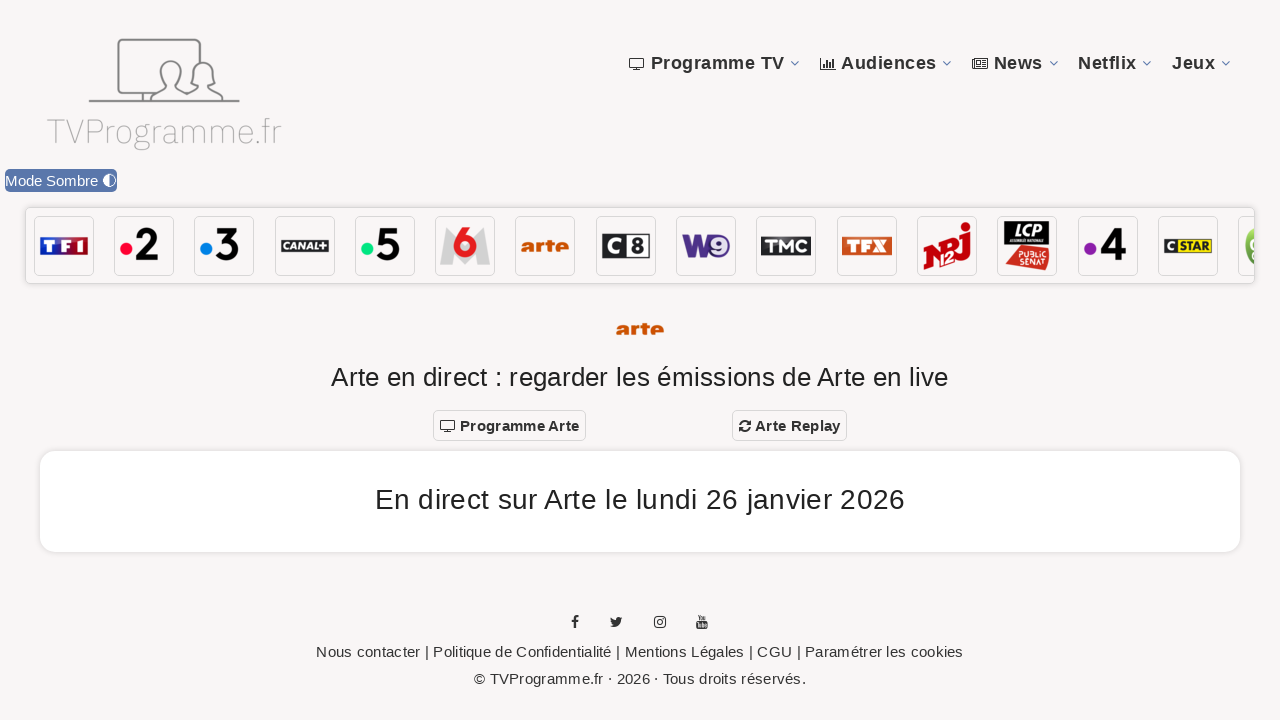

--- FILE ---
content_type: text/html; charset=UTF-8
request_url: https://tvprogramme.fr/chaine/arte/direct
body_size: 9898
content:
<!DOCTYPE html>
<html lang="fr-FR" prefix="og: http://ogp.me/ns#">
<head>
<meta name="viewport" content="width=device-width, initial-scale=1, maximum-scale=5">
<meta charset="UTF-8">
<title>Arte en direct : regarder les émissions de Arte en live</title>
<meta name='robots' content='max-image-preview:large' />
<meta name="description" content="Regarder les émissions TV de Arte en direct live gratuitement et sans inscription"/>
<meta property="description" content="Regarder les émissions TV de Arte en direct live gratuitement et sans inscription"/>
<meta property="og:locale" content="fr_FR" />
<meta property="og:title" content="Arte en direct : regarder les émissions de Arte en live - TVProgramme.fr"/>
<meta property="og:description" content="Regarder les émissions TV de Arte en direct live gratuitement et sans inscription"/>
<meta property="og:type" content="article"/>
<meta property="og:url" content="https://tvprogramme.fr/chaine/arte/direct"/>
<meta property="og:site_name" content="Programme TV des chaînes TNT, Canalsat et Box"/>
<meta name="twitter:card" content="summary_large_image" />
<meta name="twitter:description" content="Regarder les émissions TV de Arte en direct live gratuitement et sans inscription" />
<meta name="twitter:title" content="Arte en direct : regarder les émissions de Arte en live - TVProgramme.fr" />
<meta property="og:image" content=""/>
<meta property="twitter:image" content=""/>
<meta name="robots" content="index, follow, max-snippet:-1, max-image-preview:large, max-video-preview:-1" />
<meta name="googlebot" content="index, follow, max-snippet:-1, max-image-preview:large, max-video-preview:-1" />
<meta name="bingbot" content="index, follow" />
<link rel="preload" as="style" id='plugins-fp-css' onload="this.onload=null;this.rel=`stylesheet`"   href='https://tvprogramme.fr/wp-content/themes/programme-final/assets/dist/plugins-front-page-min.css' type='text/css' media='all' />

<link rel="canonical" href="https://tvprogramme.fr/chaine/arte/direct" />
<style id="critical-css-chaines">div#wrapper{overflow:hidden}form#switchjourchaine{text-align:center}.clear{clear:both;display:block;overflow:hidden;visibility:hidden;width:0;height:0}.grid-70:after,.grid-70:before,.grid-container:after,.grid-container:before{content:".";display:block;overflow:hidden;visibility:hidden;font-size:0;line-height:0;width:0;height:0}.grid-70:after,.grid-container:after{clear:both}.grid-container{margin-left:auto;margin-right:auto;max-width:1200px;padding-left:20px;padding-right:20px}.grid-70{-webkit-box-sizing:border-box;box-sizing:border-box;padding-left:20px;padding-right:20px}@media screen and (max-width:767px){.hide-on-mobile{display:none!important}}@media screen and (min-width:768px) and (max-width:1023px){.hide-on-tablet{display:none!important}}@media screen and (min-width:1024px){.grid-70{float:left;width:70%}}a,article,body,button,div,footer,form,h1,h2,header,html,i,img,li,nav,p,section,span,strong,ul{margin:0;padding:0;border:0;font-size:100%;font:inherit;vertical-align:baseline;-webkit-text-size-adjust:100%;-ms-text-size-adjust:100%;-webkit-font-smoothing:antialiased;text-rendering:optimizeLegibility}article,footer,header,main,nav,section{display:block}body{line-height:1}ul{list-style:none}html{overflow:auto}a{text-decoration:none;outline:0}button,input{margin:0;padding:0;border:0;outline:0}a,button,input[type=submit]{cursor:pointer}h1,h2{font-weight:400}strong{font-weight:700}i{font-style:italic}h1,h2{color:#222}h1{font-size:26px}h2{font-size:24px}.border-effect a:before{-webkit-transition:all .4s ease;-o-transition:all .4s ease;transition:all .4s ease}.border-effect a{position:relative;z-index:1;padding-bottom:2px}.border-effect a:before{content:'';position:absolute;left:0;top:100%;width:100%;border-bottom:1px solid;opacity:.5}.border-effect a:before{width:90%;left:5%}.border-effect a:before{opacity:0;visibility:hidden}.gradient-effect a:not(.epcl-button){padding-bottom:5px;background-image:-webkit-gradient(linear,left top,right top,from(#5a77ab),to(#5a77ab));background-image:-o-linear-gradient(left,#00bec1 0,#00bec1 100%);background-image:linear-gradient(to right,#5a77ab 0,#5a77ab 100%);background-size:0 4px;background-repeat:no-repeat;background-position:left 87%;}.gradient-effect a:not(.epcl-button):hover{color:#222;background-size:100% 4px}input[type=submit]{margin:1px;display:inline-block;background-color:#5a77ab;color:#fff;font-size:13px;padding:5px 5px;border-radius:5px;-webkit-transition:all .3s ease;-o-transition:all .3s ease;transition:all .3s ease;-webkit-appearance:none;-moz-appearance:none;appearance:none;-webkit-transition:all .3s ease;-o-transition:all .3s ease;transition:all .3s ease}button{-webkit-transition:all .3s ease;-o-transition:all .3s ease;transition:all .3s ease}::-webkit-input-placeholder{color:rgba(255,255,255,.75)}body{font:15px Poppins,"Nunito Sans",Montserrat,sans-serif;line-height:1.8;font-weight:400;color:#333;background:#f9f6f6;-webkit-overflow-scrolling:touch;margin:0 auto;letter-spacing:.3px;-ms-word-wrap:break-word;word-wrap:break-word}body:before{content:'';position:fixed;left:0;top:0;z-index:-1;width:100%;height:100%;height:100vh;}img{max-width:100%;height:auto}a{color:#333;-webkit-transition:all .3s ease;-o-transition:all .3s ease;transition:all .3s ease}a:hover{color:#00bec1}i.fa{font-style:normal!important;font-weight:400!important;display:inline-block}.grid-container{max-width:1200px}.content{margin-top:60px}div.text{font-size:17px;line-height:2;font-weight:400}/**div.text h2{font-weight:700;font-family:Montserrat,sans-serif}**/div.text h2{font-size:28px;padding-top:14.4px;margin-bottom:17.6px;line-height:1.4}/**div.text>:first-child{padding-top:0}**/#header div.menu-mobile{display:none}#header div.menu-wrapper{padding:30px 0 0}#header .logo{text-align:center;margin:5px auto;float:left}#header .logo a{height:127px;display:block;color:#fff}#header nav{position:relative;z-index:100;text-align:right;float:right}#header nav ul.menu{font-size:0}#header nav ul.menu>li.menu-item-has-children{margin-right:10px;padding-right:15px}#header nav ul.menu li{display:inline-block;padding:20px 10px 20px;position:relative}#header nav ul.menu li.menu-item-has-children:after{font-family:FontAwesome;content:'\f107';display:block;color:#5a77ab;position:absolute;font-size:14px;right:0;top:21px;z-index:5}#header nav ul.menu li a{display:inline-block;font-family:Montserrat,sans-serif;font-size:18px;font-weight:600;line-height:1.45;letter-spacing:.5px;position:relative;z-index:1;color:#333}#header nav ul.menu li a:hover{background-size:100% 4px}#header nav ul.sub-menu{position:absolute;left:0;top:100%;z-index:100;padding:15px 0;background:#fff;border-radius:7px;min-width:250px;text-align:left;left:-10px;opacity:0;visibility:hidden;-webkit-box-shadow:0 5px 15px 0 rgba(0,0,0,.15);box-shadow:0 5px 15px 0 rgba(0,0,0,.15);-webkit-transform:translateY(-15px);-ms-transform:translateY(-15px);transform:translateY(-15px);-webkit-transition:all .5s ease;-o-transition:all .5s ease;transition:all .5s ease}#header nav ul.sub-menu li{display:block;padding:0}#header nav ul.sub-menu li a{display:block;font-family:Poppins,"Nunito Sans",Montserrat,sans-serif;font-size:14px;font-weight:500;color:#333;padding:10px 25px}#header nav ul.sub-menu li a:hover{color:#333;background:#f6f6f6}#header nav ul.sub-menu ul.sub-menu{left:100%;top:-15px;-webkit-transform:scale(1) translateX(-10px);-ms-transform:scale(1) translateX(-10px);transform:scale(1) translateX(-10px)}#header nav ul.menu li:hover>ul.sub-menu{opacity:1;visibility:visible;-webkit-transform:scale(1) translateY(0);-ms-transform:scale(1) translateY(0);transform:scale(1) translateY(0)}#footer{margin-top:50px}#footer .published{text-align:center;color:rgba(255,255,255,.5);margin-bottom:50px;font-size:12px}#footer .published a{color:#fff}div.left-content{margin-right:0;padding-left:0;padding-right:40px}div.left-content .main-article{-webkit-box-shadow:0 0 6px 0 rgba(0,0,0,.15);box-shadow:0 0 6px 0 rgba(0,0,0,.15);background:#fff;border-radius:15px;padding:40px}.no-sidebar div.left-content{width:auto;float:none;padding-right:0}#single{-webkit-transform:none;-ms-transform:none;transform:none}#single .main-article{position:relative}@media screen and (max-width:1200px){body{min-width:inherit}img{max-width:100%;height:auto}.grid-container{padding-left:40px;padding-right:40px}#header .logo{float:none;margin:10px auto}#header nav{float:none;text-align:center}#header nav ul.menu>li.menu-item-has-children{margin-right:5px}}@media screen and (max-width:1023px){.content{margin-top:30px}div.left-content{padding-right:0}div.left-content{margin:0;border:0}#header{position:relative}#header .logo{max-width:60%}#header div.menu-mobile{display:block;position:absolute;left:40px;top:50%;font-size:31px;color:#fff;cursor:pointer;-webkit-transform:translateY(-50%);-ms-transform:translateY(-50%);transform:translateY(-50%);z-index:200;-webkit-transition:all .3s ease;-o-transition:all .3s ease;transition:all .3s ease}#header nav{position:absolute;left:40px;top:90%;background:#fff;margin:0;opacity:0;visibility:hidden;padding:15px;border-radius:5px;-webkit-box-shadow:0 5px 15px 0 rgba(0,0,0,.15);box-shadow:0 5px 15px 0 rgba(0,0,0,.15);float:none;text-align:left!important;-webkit-transition:all .3s ease;-o-transition:all .3s ease;transition:all .3s ease}#header nav ul.menu>li{display:block;padding:5px 15px}#header nav ul.menu>li.menu-item-has-children:after{font-family:FontAwesome;content:'\f105';display:block;color:#333;position:absolute;font-size:16px;right:0;top:8px;z-index:5}#header nav ul.menu>li>a{padding:5px 0;color:#333}#header nav ul.sub-menu{right:auto!important;left:100%!important;top:0;min-width:150px;max-width:300px}#header div.menu-wrapper{padding-bottom:10px;padding-top:15px}}@media screen and (min-width:768px) and (max-width:1023px){body{font-size:14px}.grid-container{padding-left:40px;padding-right:40px}#header div.menu-wrapper{padding:0!important}#header .logo{padding:20px!important;margin:0 auto!important}}@media screen and (max-width:767px){[class^=grid]{padding-left:20px;padding-right:20px}body{font-size:13px}.grid-container{padding-left:20px;padding-right:20px}.np-mobile{padding-left:0;padding-right:0}.content{margin-top:30px;padding:0}div.left-content{padding-left:0;padding-right:0}#header .logo{max-width:200px;margin:0 auto 0;padding:5px 10px!important}#header div.menu-mobile{left:20px;font-size:24px}#header div.menu-wrapper{padding:15px 0!important}#header nav{left:20px}#header nav ul.menu li.menu-item-has-children{margin-right:0;padding-right:20px}#header nav ul.menu li.menu-item-has-children:after{font-family:FontAwesome;content:'\f107';display:block;color:#333;position:absolute;font-size:14px;right:5px;top:10px;z-index:5}#header nav ul.menu li.menu-item-has-children:hover>ul.sub-menu{opacity:1;visibility:visible;max-height:50vh!important;padding:5px 0;overflow:auto}#header nav ul.sub-menu{position:relative!important;left:auto!important;top:auto!important;max-height:0!important;overflow:hidden;-webkit-box-shadow:none;box-shadow:none;background:0 0;padding:0;-webkit-transform:none!important;-ms-transform:none!important;transform:none!important;max-width:210px;margin-left:-10px;margin-right:-20px}#header nav ul.sub-menu li a{padding:10px}#header nav ul.sub-menu ul.sub-menu{margin-left:5px}#header nav ul.sub-menu ul.sub-menu li a{padding-left:10px}div.left-content .main-article{padding:20px}/**#footer{margin-top:0}**/div.text{font-size:14px}div.text h2{font-size:22px}}.fa-newspaper-o:before{content:"\f1ea"}.fa-television:before{content:"\f26c"}.fa-bar-chart:before{content:"\f080"}
.text-center{text-align:center}.img-chaine{display:block;margin-left:auto;margin-right:auto}.content{margin-top:20px;}section.text img{border-radius:7px}div.left-content .main-article{padding:15px}
/* BTN */
button.dark-mode-toggle{border-radius:5px;background-color:#5a77ab;line-height:23px;color:#fff;margin-left:5px}body.dark .dark-mode-toggle{background-color:#ffffff00;color:#f5f5f5}.scrollToTopBtn{border:1px solid #333;border-radius:70%;background-color:#5a77ab;width:40px;height:40px;position:fixed;bottom:25px;right:25px;opacity:0;transform:translateY(100px);transition:all .5s ease}.showBtn{opacity:1;transform:translateY(0)}
/* Dark */
body.dark h1{color:#fff;}body.dark{background-color:#16191d;color:#fff}body.dark body{background:#2d3134}body.dark .scrollToTopBtn{background-color:#1b6bd6}body.dark p#soustitre{color:#e8e6e6}body.dark #sidebar .widget{background-color:#2d3134}body.dark #header nav ul.sub-menu{background-color:#000}body.dark #header.menu-open nav{background-color:#000}body.dark #header nav ul.menu>li>a{color:#f5f5f5}body.dark #header nav ul.sub-menu li a{color:#fff}body.dark #header nav ul.menu li.menu-item-has-children:after{color:#1a73e8}body.dark #header nav ul.sub-menu li a:hover{color:#fff;background:#1a73e8}body.dark .gradient-effect a:not(.epcl-button){background-image:linear-gradient(to right,#1a73e8 0,#1a73e8 100%)}body.dark h2{color:#f5f5f5}body.dark .fa-video-camera:before{color:#f5f5f5}body.dark .fa-exclamation-circle:before{color:#f5f5f5}body.dark .fa-refresh:before{color:#f5f5f5}body.dark article.main-article{background-color:#1a1f25;color:#f5f5f5;-webkit-box-shadow:0 0 6px 0 rgb(26 115 232);box-shadow:0 0 6px 0 rgb(26 115 232)}body.dark input[type=submit]{background-color:#1a73e8}body.dark .grid-contenant{background:#2d3134;border-top:1px solid #16191d}body.dark .cardchaine{background:#16191d;box-shadow:0 1px 1px #1a73e8}body.dark .cards{background-color:#2d3134}body.dark .pinfo{color:#fff}body.dark footer#footer a{color:#fff}body.dark .fpfoot a{color:#a09c9c}body.dark a{color:#a8b1b7}body.dark h1.center.title.ularge.bordered{color:#ececec}.imenu{color:#333}a:hover{color:#00bec1}#header.menu-open nav{opacity:1;visibility:visible;top:100%}
body.dark .imenu{color: #c1c1c1;}
body.dark #header.menu-open div.menu-mobile span:before{color:#e8e8e8}#header.menu-open nav{width:300px}#header.menu-open div.menu-mobile span:before{content:"\2716"}span.imenu:before{content:"\2630"}#header nav ul.menu li.menu-item-has-children:after{width:30px;padding-left:30%;line-height:25px}
.center{text-align:center}.fa-refresh:before{content:"\f021";color:#333}.fa-video-camera:before{content:"\f03d";color:#333}
.fa-play-circle:before{content:"\f144"}.fa-play-circle-o:before{content:"\f01d"}
/* Rep */
.responsive-contenant{width:100%;padding-bottom:56.25%;position:relative}.responsive-contenant img{position:absolute;top:0;left:0;width:100%;height:100%;border-radius:10px}a.replaydirect{border:1px solid #d8d7d7;border-radius:5px;margin:6%;padding:.5%}p.pinfo.texte{margin-bottom:3%}div#texte1{margin-bottom:3%;margin-left:auto;margin-right:auto}span.titreemission{font-size:20px}.fa-play-circle-o:before{content:"\f01d";font-size:90px;color:#ffffffd1;opacity:.9}i.fa.fa-play-circle-o{position:absolute;top:50%;left:50%;transform:translate(-50%,-50%);background-color:#2d2d2d73;width:100%}.responsive-contenant.direct{position:relative}h2.replay{font-size:23px;font-weight:400}h2.direct{font-size:23px;font-weight:400}span.directdesc{font-style:italic}.responsive-contenant.direct{position:relative}
@media screen and (max-width:500px){a.replaydirect{display:block}}
/* Progress */
.progress-bar{margin-top:2%;color:white;background-color:#767676;/**height:16px;width:75px;**/overflow:hidden;border-radius:10px}.progress-bar#termine{width:85%;height:16px}.progress-bar__inner{background-color:#1a73e8}.progress-bar__inner{position:relative;display:grid;height:100%}.progress-bar__inner:after{content:"";position:absolute;top:0;left:0;bottom:0;right:0;background-image:linear-gradient(-45deg,rgba(255,255,255,.3) 25%,transparent 25%,transparent 50%,rgba(255,255,255,.3) 50%,rgba(255,255,255,.3) 75%,transparent 75%);background-size:13px 13px}@keyframes run-progress{0%{width:0}}
/* Reseaux */
.share-buttons{font-size:20px;text-align:center}div#reseaux a{margin:1%}.fa-twitter:before{content:"\f099"}.fa-facebook-f:before,.fa-facebook:before{content:"\f09a"}.fa-instagram:before{content:"\f16d"}.fa-youtube:before{content:"\f167"}
.ecm{border:1px solid #d8d7d7;border-radius:5px;margin-top:15px;margin-bottom:35px;padding:1%;box-shadow: 0 0 6px 0 rgb(0 0 0 / 15%)}p.titreemission{font-size:20px}
.fa-exclamation-circle:before{content:"\f06a";color:#333}.fa-clock-o:before{content:"\f017"}.fa-users:before{content:"\f0c0"}
.progspec{border:1px solid #d8d7d7;border-radius:5px;margin-left:auto;margin-right:auto;display:inline-block;padding:1%;margin:.5%}
.dynadesc{text-align:justify;margin-top:1%;margin-bottom:1%;font-style:italic}.dynatitre{font-size:20px;margin-bottom:.5%}
div.autreschaines{margin-top:1%;margin-right:auto;margin-left:auto;max-width:96%;height:75px;box-shadow:0 0 6px 0 rgb(0 0 0 / 15%);border:1px solid #d8d7d7;border-radius:5px;overflow-y:hidden;overflow-x:auto;white-space:nowrap;-webkit-overflow-scrolling:touch}div.autreschaines a{height:60px;width:60px;display:inline-block;text-align:center;padding:.5rem}.imgscroll{height:50px;width:50px;padding:.25rem;border:1px solid #d8d7d7;border-radius:5px;max-width:100%}
.fa-moon-o:before{content:"\f186"};.fa-sun-o:before{content:"\f185"}.directmenu{margin:1%}
.ecm-img{padding:1%;max-width:420px;margin-left:auto;margin-right:auto}.soir-img{padding:1%;max-width:420px;margin-left:auto;margin-right:auto}
.grid2x2{text-align:center;min-height:100%;display:flex;flex-wrap:wrap;flex-direction:row}.grid2x2 > div{display:flex;flex-basis:calc(50% - 40px);justify-content:center;flex-direction:column}.grid2x2 > div > div{display:flex;justify-content:center;flex-direction:row;}.box{margin:20px;border:1px solid #d8d7d7;border-radius:5px;margin-left:auto;margin-right:auto}@media only screen and (max-width : 768px) {.grid2x2 {flex-direction:column;display:block;}}
.soir-grid2x2{text-align:center;min-height:100%;display:flex;flex-wrap:wrap;flex-direction:row}.soir-grid2x2 > div{display:flex;flex-basis:calc(50% - 40px);justify-content:center;flex-direction:column}.soir-grid2x2 > div > div{display:flex;justify-content:center;flex-direction:row;}.soir-box{margin:20px;margin-left:auto;margin-right:auto}@media only screen and (max-width : 900px) {.soir-grid2x2 {flex-direction:column;display:block;}}
.journee-grid2x2{text-align:center;min-height:100%;display:flex;flex-wrap:wrap;flex-direction:row}.journee-grid2x2 > div{display:flex;flex-basis:calc(50% - 40px);justify-content:center;flex-direction:column}.journee-grid2x2 > div > div{display:flex;justify-content:center;flex-direction:row;}.journee-box{margin:20px;margin-left:auto;margin-right:auto}@media only screen and (max-width : 900px) {.journee-grid2x2 {flex-direction:column;display:block;}}
.ecm-grid2x2{text-align:center;min-height:100%;display:flex;flex-wrap:wrap;flex-direction:row}.ecm-grid2x2 > div{display:flex;flex-basis:calc(50% - 40px);justify-content:center;flex-direction:column}.ecm-grid2x2 > div > div{display:flex;justify-content:center;flex-direction:row;}.ecm-box{margin:10px;margin-left:auto;margin-right:auto}@media only screen and (max-width : 768px) {.ecm-grid2x2 {flex-direction:column;display:block;}}
.journee-desc{text-align:justify;font-style:italic}.dehah{font-size:16px}.deuxiemetitre{font-size:17px}
div.autreschaines::-webkit-scrollbar{background:transparent;height:5px}div.autreschaines::-webkit-scrollbar-thumb{background:#d8d7d7;border-radius:5px}
body.dark .epcl-page-wrapper.center.content.main-article {background-color: #1a1f25;-webkit-box-shadow: 0 0 6px 0 rgb(26 115 232);box-shadow: 0 0 6px 0 rgb(26 115 232);}</style>


<link rel="shortcut icon" href="https://tvprogramme.fr/wp-content/themes/programme-final/favicon.png" />
  <!-- PWA -->
  <link rel="manifest" href="https://tvprogramme.fr/manifest.json" />
  <link rel="icon" href="https://tvprogramme.fr/pwa-images/tvprogramme-favicon.ico" type="image/x-icon" />
  <link rel="apple-touch-icon" href="https://tvprogramme.fr/pwa-images/tvprogramme-icon-152x152.png">
  <meta name="theme-color" content="white"/>
  <meta name="apple-mobile-web-app-capable" content="yes">
  <meta name="apple-mobile-web-app-status-bar-style" content="black">
  <meta name="apple-mobile-web-app-title" content="Programme TV — TVProgramme.fr">
  <meta name="msapplication-TileImage" content="https://tvprogramme.fr/pwa-images/tvprogramme-icon-144x144.png">
  <meta name="msapplication-TileColor" content="#FFFFFF">
  <meta name="theme-color" content="white"/>
  <!-- 	<meta name="viewport" content="width=device-width, initial-scale=1.0" /> -->
  <!-- PWA /-->
<script type="application/ld+json">
    {
        "@context": "https://schema.org",
        "@type": "BreadcrumbList",
        "itemListElement": [
            { "@type": "ListItem", "position": 1, "item": { "@id": "https://tvprogramme.fr", "name": "Programme TV", "image": "https://tvprogramme.fr/img-chaines/logo.png" } },
            { "@type": "ListItem", "position": 2, "item": { "@id": "https://tvprogramme.fr/chaine/arte", "name": "Arte", "image": "https://tvprogramme.fr/img-chaines/png/arte.png" } },
            { "@type": "ListItem", "position": 3, "item": { "@id": "https://tvprogramme.fr/chaine/arte/direct", "name": "Direct", "image": "https://tvprogramme.fr/img-chaines/png/arte.png" } }
        ]
    }
</script>
<script type="application/ld+json">
    { "@context": "https://schema.org", "@type": "TelevisionChannel", "name": "Arte", "image": "https://tvprogramme.fr/img-chaines/png/arte.png" }
</script>
<script type="application/ld+json">
	{
"@context": "https://schema.org",
"@type": "WebSite",
"name": "Programme TV",
"alternateName": "Programme TV : en ce moment, ce soir, demain - Chaînes TNT, Box et Canalsat",
"url": "https://tvprogramme.fr",
"potentialAction": { "@type": "SearchAction", "target": "https://tvprogramme.fr/?s={search_term_string}", "query-input": "required name=search_term_string" }
}
</script>
<script type="application/ld+json">
{
"@context": "https://schema.org",
"@type": "Organization",
"name": "Programme TV",
"address": "France",
"brand": "TVProgramme.fr",
"url": "https://tvprogramme.fr",
"logo": "https://tvprogramme.fr/img-chaines/logo.webp",
"sameAs": [
"https://www.facebook.com/programmetelevision/",
"https://www.instagram.com/programmes.tv/",
"https://www.linkedin.com/in/programme-tv-52a710175/",
"https://www.youtube.com/channel/UC6eEG5R5k8sLVonOHXioAFw",
"https://www.pinterest.fr/guideprogrammetv/",
"https://twitter.com/TV_Programmes"
]
}
</script>
<script>
  window.dataLayer = window.dataLayer || [];
  function gtag(){dataLayer.push(arguments);}
  gtag('js', new Date());

  gtag('config', 'G-MBCBBHT6MB');
</script>
</head>
<body class="chaine-template chaine-template-chaine-templates chaine-template-single-chaine-arte-direct chaine-template-chaine-templatessingle-chaine-arte-direct-php single single-chaine postid-7669 wp-embed-responsive  enable-optimization">
<div id="wrapper">

<header id="header" class="minimalist">

                  
<div id="imenu"class="menu-mobile">
<span class="imenu"></span>
</div>
	
<div class="menu-wrapper"><div class="grid-container">
            
<div class="logo">
<a href="https://tvprogramme.fr/"><img src="https://tvprogramme.fr/img-chaines/logo.png" alt="Programme TV des chaînes TNT, Canalsat et Box" width="250px" height="119px" /></a>
</div>

            
<nav class="main-nav gradient-effect">
<ul id="menu-menu" class="menu"><li id="menu-item-40" class="menu-item menu-item-type-custom menu-item-object-custom menu-item-home menu-item-has-children menu-item-40"><a href="https://tvprogramme.fr"><i class="fa fa-television"></i> Programme TV</a>
<ul class="sub-menu">
	<li id="menu-item-41" class="menu-item menu-item-type-custom menu-item-object-custom menu-item-41"><a title="TNT" href="https://tvprogramme.fr/tnt">Programme TNT</a></li>
	<li id="menu-item-183" class="menu-item menu-item-type-custom menu-item-object-custom menu-item-has-children menu-item-183"><a title="Liste des Bouquets" href="#">Bouquets</a>
	<ul class="sub-menu">
		<li id="menu-item-199" class="menu-item menu-item-type-post_type menu-item-object-page menu-item-199"><a title="Free" href="https://tvprogramme.fr/free">Free</a></li>
		<li id="menu-item-196" class="menu-item menu-item-type-post_type menu-item-object-page menu-item-196"><a title="Orange" href="https://tvprogramme.fr/orange">Orange</a></li>
		<li id="menu-item-195" class="menu-item menu-item-type-post_type menu-item-object-page menu-item-195"><a title="SFR" href="https://tvprogramme.fr/sfr">SFR</a></li>
		<li id="menu-item-198" class="menu-item menu-item-type-post_type menu-item-object-page menu-item-198"><a title="Bouygues" href="https://tvprogramme.fr/bouygues">Bouygues</a></li>
	</ul>
</li>
	<li id="menu-item-159" class="menu-item menu-item-type-post_type menu-item-object-page menu-item-159"><a title="Toutes les chaînes" href="https://tvprogramme.fr/chaine">Liste des chaînes</a></li>
	<li id="menu-item-6591" class="menu-item menu-item-type-post_type menu-item-object-page menu-item-6591"><a href="https://tvprogramme.fr/replay">Replay</a></li>
	<li id="menu-item-6590" class="menu-item menu-item-type-post_type menu-item-object-page menu-item-6590"><a title="TV en direct" href="https://tvprogramme.fr/direct-live">TV Direct</a></li>
</ul>
</li>
<li id="menu-item-205" class="menu-item menu-item-type-post_type menu-item-object-page menu-item-has-children menu-item-205"><a href="https://tvprogramme.fr/audience-tv"><i class="fa fa-bar-chart"></i> Audiences</a>
<ul class="sub-menu">
	<li id="menu-item-203" class="menu-item menu-item-type-post_type menu-item-object-page menu-item-203"><a href="https://tvprogramme.fr/audiences-prime-time">Audiences Prime</a></li>
	<li id="menu-item-204" class="menu-item menu-item-type-post_type menu-item-object-page menu-item-204"><a href="https://tvprogramme.fr/audiences-access">Audiences Access</a></li>
</ul>
</li>
<li id="menu-item-160" class="menu-item menu-item-type-post_type menu-item-object-page menu-item-has-children menu-item-160"><a href="https://tvprogramme.fr/news"><i class="fa fa-newspaper-o"></i> News</a>
<ul class="sub-menu">
	<li id="menu-item-8404" class="menu-item menu-item-type-taxonomy menu-item-object-category menu-item-8404"><a href="https://tvprogramme.fr/categorie/news-tele">News Télé</a></li>
	<li id="menu-item-6546" class="menu-item menu-item-type-taxonomy menu-item-object-category menu-item-6546"><a href="https://tvprogramme.fr/categorie/portraits">Portraits</a></li>
	<li id="menu-item-6550" class="menu-item menu-item-type-post_type menu-item-object-page menu-item-6550"><a href="https://tvprogramme.fr/films">Films</a></li>
	<li id="menu-item-6551" class="menu-item menu-item-type-post_type menu-item-object-page menu-item-6551"><a href="https://tvprogramme.fr/series">Séries</a></li>
	<li id="menu-item-6544" class="menu-item menu-item-type-taxonomy menu-item-object-category menu-item-6544"><a href="https://tvprogramme.fr/categorie/amazon-prime-video">Amazon Prime Video</a></li>
</ul>
</li>
<li id="menu-item-6541" class="menu-item menu-item-type-post_type menu-item-object-page menu-item-has-children menu-item-6541"><a href="https://tvprogramme.fr/actualite-netflix">Netflix</a>
<ul class="sub-menu">
	<li id="menu-item-6542" class="menu-item menu-item-type-taxonomy menu-item-object-category menu-item-6542"><a href="https://tvprogramme.fr/categorie/series-netflix">Séries Netflix</a></li>
	<li id="menu-item-6543" class="menu-item menu-item-type-taxonomy menu-item-object-category menu-item-6543"><a href="https://tvprogramme.fr/categorie/films-netflix">Films Netflix</a></li>
</ul>
</li>
<li id="menu-item-222" class="menu-item menu-item-type-custom menu-item-object-custom menu-item-has-children menu-item-222"><a href="#">Jeux</a>
<ul class="sub-menu">
	<li id="menu-item-223" class="menu-item menu-item-type-post_type menu-item-object-page menu-item-223"><a href="https://tvprogramme.fr/sudoku">Sudoku</a></li>
</ul>
</li>
</ul></nav>

<div class="clear"></div>
<div class="hide-on-tablet hide-on-mobile"></div>
</div>
<div class="clear"></div>
</div>
<div class="clear"></div>
</header>

<button class="dark-mode-toggle">Mode Sombre 🌓</button>
<div class="autreschaines"> <a href="https://tvprogramme.fr/chaine/tf1/direct" title="TF1 en direct"><img class="imgscroll" src="https://tvprogramme.fr/img-chaines/png/tf1.png" alt="TF1"></a> <a href="https://tvprogramme.fr/chaine/france-2/direct" title="France 2 en direct"><img class="imgscroll" src="https://tvprogramme.fr/img-chaines/png/france-2.png" alt="France 2"></a> <a href="https://tvprogramme.fr/chaine/france-3/direct" title="France 3 en direct"><img class="imgscroll" src="https://tvprogramme.fr/img-chaines/png/france-3.png" alt="France 3"></a> <a href="https://tvprogramme.fr/chaine/canal-plus/direct" title="Canal+ en direct"><img class="imgscroll" src="https://tvprogramme.fr/img-chaines/png/canal-plus.png" alt="Canal+"></a> <a href="https://tvprogramme.fr/chaine/france-5/direct" title="France 5 en direct"><img class="imgscroll" src="https://tvprogramme.fr/img-chaines/png/france-5.png" alt="France 5"></a> <a href="https://tvprogramme.fr/chaine/m6/direct" title="M6 en direct"><img class="imgscroll" src="https://tvprogramme.fr/img-chaines/png/m6.png" alt="M6"></a> <a href="https://tvprogramme.fr/chaine/arte/direct" title="Arte en direct"><img class="imgscroll" src="https://tvprogramme.fr/img-chaines/png/arte.png" alt="Arte"></a> <a href="https://tvprogramme.fr/chaine/c8/direct" title="C8 en direct"><img class="imgscroll" src="https://tvprogramme.fr/img-chaines/png/c8.png" alt="C8"></a> <a href="https://tvprogramme.fr/chaine/w9/direct" title="W9 en direct"><img class="imgscroll" src="https://tvprogramme.fr/img-chaines/png/w9.png" alt="W9"></a> <a href="https://tvprogramme.fr/chaine/tmc/direct" title="TMC en direct"><img class="imgscroll" src="https://tvprogramme.fr/img-chaines/png/tmc.png" alt="TMC"></a> <a href="https://tvprogramme.fr/chaine/tfx/direct" title="TFX en direct"><img class="imgscroll" src="https://tvprogramme.fr/img-chaines/png/tfx.png" alt="TFX"></a> <a href="https://tvprogramme.fr/chaine/nrj-12/direct" title="NRJ 12 en direct"><img class="imgscroll" src="https://tvprogramme.fr/img-chaines/png/nrj-12.png" alt="NRJ 12"></a> <a href="https://tvprogramme.fr/chaine/lcp/direct" title="La Chaîne Parlementaire Public Sénat (LCP) en direct"><img class="imgscroll" src="https://tvprogramme.fr/img-chaines/png/la-chaine-parlementaire.png" alt="La Chaîne Parlementaire Public Sénat (LCP)"></a> <a href="https://tvprogramme.fr/chaine/france-4/direct" title="France 4 en direct"><img class="imgscroll" src="https://tvprogramme.fr/img-chaines/png/france-4.png" alt="France 4"></a> <a href="https://tvprogramme.fr/chaine/cstar/direct" title="CSTAR en direct"><img class="imgscroll" src="https://tvprogramme.fr/img-chaines/png/cstar.png" alt="CSTAR"></a> <a href="https://tvprogramme.fr/chaine/gulli/direct" title="Gulli en direct"><img class="imgscroll" src="https://tvprogramme.fr/img-chaines/png/gulli.png" alt="Gulli"></a> <a href="https://tvprogramme.fr/chaine/tf1-series-films/direct" title="TF1 Séries Films en direct"><img class="imgscroll" src="https://tvprogramme.fr/img-chaines/png/tf1-series-films.png" alt="TF1 Séries Films"></a> <a href="https://tvprogramme.fr/chaine/l-equipe/direct" title="L'Équipe en direct"><img class="imgscroll" src="https://tvprogramme.fr/img-chaines/png/l-equipe.png" alt="L'Équipe"></a> <a href="https://tvprogramme.fr/chaine/6ter/direct" title="6ter en direct"><img class="imgscroll" src="https://tvprogramme.fr/img-chaines/png/6ter.png" alt="6ter"></a> <a href="https://tvprogramme.fr/chaine/rmc-story/direct" title="RMC Story en direct"><img class="imgscroll" src="https://tvprogramme.fr/img-chaines/png/rmc-story.png" alt="RMC Story"></a> <a href="https://tvprogramme.fr/chaine/rmc-decouverte/direct" title="RMC Découverte en direct"><img class="imgscroll" src="https://tvprogramme.fr/img-chaines/png/rmc-decouverte.png" alt="RMC Découverte"></a> <a href="https://tvprogramme.fr/chaine/cherie-25/direct" title="Chérie 25 en direct"><img class="imgscroll" src="https://tvprogramme.fr/img-chaines/png/cherie-25.png" alt="Chérie 25"></a></div>

<main id="single" class="main grid-container fullcover no-sidebar">
	<div class="center content">

        <div class="epcl-page-wrapper">
            <div class="left-content grid-70 np-mobile">
			
			<picture>
            <source srcset="https://tvprogramme.fr/img-chaines/arte.webp" type="image/webp">
            <img content="https://tvprogramme.fr/img-chaines/png/arte.png" class="img-chaine lazy" loading="lazy" width="50px" height="50px" data-src="https://tvprogramme.fr/img-chaines/png/arte.png" alt="Chaîne Arte en direct" title="Programme Arte en direct" />
			</picture>

<h1 class="text-center titre-chaine">Arte en direct : regarder les émissions de Arte en live</h1>

<div class="directmenu">
<a class="replaydirect" href="https://tvprogramme.fr/chaine/arte"><i class="fa fa-television" aria-hidden="true"></i> <strong>Programme Arte</strong></a> <a href="#" class="replaydirect"><i class="fa fa-refresh" aria-hidden="true"></i> <strong>Arte Replay</strong></a>
</div>

<div class="clear"></div>
	
                <article class="main-article post-7669 chaine type-chaine status-publish hentry">
                    <section class="post-content">

                        <div class="text">

<h2 class="direct">En direct sur Arte le lundi 26 janvier 2026</h2>




</div>
                    </section>
                </article>
            </div>
        </div>
    </div>
</main>

<button class="scrollToTopBtn" aria-label="Retour en haut de la page" title="Retour en haut de la page"><svg viewBox="0 0 24 24"><path fill="#ffffff" d="M7.41 15.41L12 10.83l4.59 4.58L18 14l-6-6-6 6z"></path></svg></button>

<footer id="footer" class="grid-container hide-default no-sidebar">
<div class="border-effect">
<div id="reseaux" class="share-buttons">
<a href="https://www.facebook.com/programmetelevision" target="_blank" rel="noopener noreferrer" aria-label="Facebook"><i class="fa fa-facebook"></i></a>
<a href="https://twitter.com/tv_programmes" target="_blank" rel="noopener noreferrer" aria-label="Twitter"><i class="fa fa-twitter"></i></a>
<a href="https://www.instagram.com/programmes.tv/" target="_blank" rel="noopener noreferrer" aria-label="Instagram"><i class="fa fa-instagram"></i></a>
<a href="https://www.youtube.com/channel/UC6eEG5R5k8sLVonOHXioAFw" target="_blank" rel="noopener noreferrer" aria-label="Youtube"><i class="fa fa-youtube"></i></a>
</div>
<p class="text-center"><a title="Contacter l'administration" href="https://tvprogramme.fr/nous-contacter">Nous contacter</a> | <a title="Politique de confidentialité" href="https://tvprogramme.fr/politique-de-confidentialite">Politique de Confidentialité</a> | <a title="Mentions Légales" href="https://tvprogramme.fr/mentions-legales">Mentions Légales</a> | CGU | <a href="javascript:void(0);" aria-label="Paramétrer le choix des cookies" data-cc="c-settings">Paramétrer les cookies</a></p>
<p class="text-center">© TVProgramme.fr · 2026 · Tous droits réservés.</p>
</div>
</footer>
<div class="clear"></div>
</div>
    	
<script type='text/javascript' src='https://tvprogramme.fr/wp-content/themes/programme-final/assets/dist/scripts-front-page-min.js' crossorigin="anonymous"></script>

<script src="https://tvprogramme.fr/cookies/dist/cookieconsent.js" crossorigin="anonymous"></script>
<script type="text/javascript">
document.addEventListener("DOMContentLoaded", function() {
var cc = initCookieConsent();
cc.run({
    autorun : true,
	page_scripts: true,	
    delay : 5000,
    current_lang : 'fr',
    theme_css : "https://tvprogramme.fr/cookies/src/cookieconsent.css",		
    autoclear_cookies : true,	
    cookie_expiration : 365,
    
    // gui_options : {
        // consent_modal : {
            // layout : 'cloud',
            // position : 'bottom',
            // transition : 'slide'
        // },
        // settings_modal : {
            // layout : 'box',
            // transition : 'slide'
        // }
    // },

	gui_options : {
		consent_modal : {
			layout : 'box',
			position: 'bottom right',
			transition: 'zoom'
		},
		settings_modal : {
			layout : 'box',
			transition : 'zoom'
		}
	},

     onAccept: function(cookies){				
         if(cc.allowedCategory('pub_cookies')){
			 cc.loadScript('https://www.googletagmanager.com/gtag/js?id=G-MBCBBHT6MB');		 
			 var ads = document.createElement("script");
			 ads.setAttribute("type", "text/javascript");
			 ads.setAttribute("data-ad-client", "ca-pub-5703495495653190");
			 ads.setAttribute("src", "https://pagead2.googlesyndication.com/pagead/js/adsbygoogle.js");
			 document.head.appendChild(ads);
         }
		 if(cc.allowedCategory('pub_cookies') == false){
			 var npaads = document.createElement("script");
			 npaads.setAttribute("type", "text/javascript");
			 npaads.innerHTML ="(adsbygoogle=window.adsbygoogle||[]).requestNonPersonalizedAds=1;";
			 document.head.appendChild(npaads);

			 var ads2 = document.createElement("script");
			 ads2.setAttribute("type", "text/javascript");
			 ads2.setAttribute("data-ad-client", "ca-pub-5703495495653190");
			 ads2.setAttribute("src", "https://pagead2.googlesyndication.com/pagead/js/adsbygoogle.js");
			 document.head.appendChild(ads2);
		 }
     },
    
    languages : {
        fr : {	
            consent_modal : {
                title :  "TVProgramme respecte votre vie privée",
                description :  'TVProgramme utilise des Cookies dans le but de traiter des données relatives à votre navigation afin d\'améliorer votre expérience en tant qu\'utilisateur. <a href="javascript:void(0);" aria-label="Paramétrer le choix des cookies" data-cc="c-settings">Personnaliser les cookies</a>',
                primary_btn: {
                    text: 'Accepter',
                    role: 'accept_all'				//'accept_selected', 'accept_all'
                },
                secondary_btn: {
                    text : 'Refuser',
                    role : 'accept_necessary'				//'settings', 'accept_necessary' (n'accepte rien, vide dans notre cas)
                }
            },
            settings_modal : {
                title : 'Vos préférences',
                save_settings_btn : "Enregistrer les paramètres",
                accept_all_btn : "Tout accepter",
                cookie_table_headers : [
                    {col1: "Nom" }, 
                    {col2: "Site" }, 
                    {col3: "Expiration" }, 
                    {col4: "Description" }, 
                    {col5: "Type" }
                ],
                blocks : [
                    {
                        title : "Utilisation des Cookies",
                        description: 'Nous utilisons des Cookies pour assurer les fonctionnalités de base de notre site et ainsi améliorer votre expérience en ligne.'
                    },{
                        title : "Cookies nécessaires",
                        description: 'Ce cookie permet au site de se souvenir des choix liés aux cookies que vous avez faits dans le passé et ainsi maintenir ces paramètres lors de vos prochaines visites.',
                        toggle : {
                            value : 'necessary_cookies',
                            enabled : true,
                            readonly: true
                        },
						cookie_table: [
                            {
                                col1: 'tvprogramme_fr_cookie',
                                col2: 'tvprogramme.fr',
                                col3: '1 an',
                                col4: 'Utilisé dans le but de gérer vos préférences liées aux choix des cookies autorisés ou non. Ce cookie n\'a que pour seul objectif de maintenir votre choix lors de vos prochaines visites sur notre site.' ,
                                col5: 'Préférences'
                            }
						]
                    },{
                        title : "Cookies analytiques",
                        description: 'Ces cookies collectent des informations sur la façon dont vous utilisez le site, les pages que vous avez visitées et les liens sur lesquels vous avez cliqué. Toutes les données sont anonymisées et ne peuvent pas être utilisées pour vous identifier.',
                        toggle : {
                            value : 'analytics_cookies',
                            enabled : false,
                            readonly: false
                        },
                        cookie_table: [
                            {
                                col1: '_ga_MBCBBHT6MB',
                                col2: 'google.com',
                                col3: '2 ans',
                                col4: 'Utilisé pour conserver l\'état de la session.' ,
                                col5: 'Analyse'
                            },
                            {
                                col1: '_gid',
                                col2: 'google.com',
                                col3: '24 heures',
                                col4: 'Utilisé pour distinguer les utilisateurs.' ,
                                col5: 'Analyse'
                            },
                            {
                                col1: '_gat',
                                col2: 'google.com',
                                col3: '1 minute',
                                col4: 'Utilisé pour limiter le taux de demande.' ,
                                col5: 'Analyse'
                            },
                            {
                                col1: '_ga',
                                col2: 'google.com',
                                col3: '2 ans',
                                col4: 'Utilisé pour distinguer les utilisateurs.' ,
                                col5: 'Analyse'
                            },
                            {
                                col1: '_gat_gtag_UA_129208961_2',
                                col2: 'google.com',
                                col3: '1 minute',
                                col4: 'Utilisé pour limiter le taux de demande.' ,
                                col5: 'Analyse'
                            }
                        ]
					},{
                        title : "Cookies publicitaires",
                        description: 'Ces cookies sont utilisés dans le but d\'afficher des publicités personnalisées. Toutes les données sont anonymisées et ne peuvent pas être utilisées pour vous identifier.',
                        toggle : {
                            value : 'pub_cookies',
                            enabled : false,
                            readonly: false,
							reload: 'on_enable'
                        }
                    },{
                        title : "Plus d'informations",
                        description: 'Pour toutes questions liées à notre politique de confidentialité concernant les Cookies, veuillez <a class="cc-link" href="https://tvprogramme.fr/nous-contacter">nous contacter</a>.',
                    }
                ]
            }
        }
    }
});
});
</script>
<script src="https://tvprogramme.fr/pwa-script.js"></script>

</body>
</html>


--- FILE ---
content_type: text/javascript
request_url: https://tvprogramme.fr/pwa-script.js
body_size: 228
content:
// if ('serviceWorker' in navigator) {
  // navigator.serviceWorker.register('service-worker.js').then(registration => {	  
// Below is required to run a PWA from a non ROOT path
// navigator.serviceWorker.register('service-worker.js', { scope: '.'} ).then(registration => {
//console.log('Service Worker déclaré !');
    // console.log('Service Worker installé avec succès. Scope : ', registration.scope);
  // })
  // .catch(error => {
    // console.error('Erreur: ', error);
  // });
// }

// if ('serviceWorker' in navigator) {
  // window.addEventListener('load', function() {
  // navigator.serviceWorker.register('service-worker.js').then(registration => {	  
    // console.log('Service Worker installé avec succès. Scope : ', registration.scope);
  // });
// })
// }

if ('serviceWorker' in navigator) {
  window.addEventListener('load', function() {
	navigator.serviceWorker.register('/service-worker.js', { scope: '/'})
	.then(function(registration) { console.log('PWA service worker ready'); registration.update();
    console.log('Service Worker installé avec succès. Scope : ', registration.scope);
	})
	.catch(function(error) { console.log('Registration failed with ' + error); });
  });
}